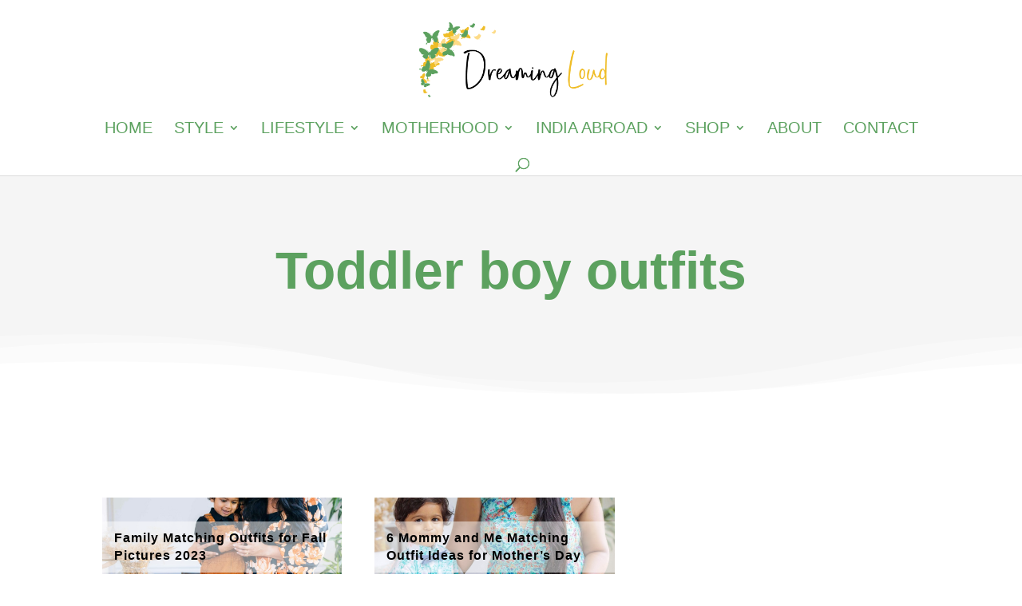

--- FILE ---
content_type: text/javascript
request_url: https://www.dreamingloud.com/wp-content/plugins/divi-pixel/scripts/frontend-bundle.min.js?ver=1.0.0
body_size: 293
content:
!function(n){var t={};function i(o){if(t[o])return t[o].exports;var u=t[o]={i:o,l:!1,exports:{}};return n[o].call(u.exports,u,u.exports,i),u.l=!0,u.exports}i.m=n,i.c=t,i.d=function(n,t,o){i.o(n,t)||Object.defineProperty(n,t,{configurable:!1,enumerable:!0,get:o})},i.n=function(n){var t=n&&n.__esModule?function(){return n.default}:function(){return n};return i.d(t,"a",t),t},i.o=function(n,t){return Object.prototype.hasOwnProperty.call(n,t)},i.p="/",i(i.s=543)}({100:function(n,t){},101:function(n,t){},102:function(n,t){},103:function(n,t){},104:function(n,t){},105:function(n,t){},106:function(n,t){},107:function(n,t){},108:function(n,t){},109:function(n,t){},110:function(n,t){},111:function(n,t){},112:function(n,t){},113:function(n,t){},114:function(n,t){},115:function(n,t){},116:function(n,t){},139:function(n,t){},140:function(n,t){},141:function(n,t){},142:function(n,t){},143:function(n,t){},144:function(n,t){},49:function(n,t){},50:function(n,t){},51:function(n,t){},52:function(n,t){},53:function(n,t){},54:function(n,t){},543:function(n,t,i){i(144),i(143),i(103),i(104),i(49),i(50),i(51),i(52),i(53),i(54),i(59),i(60),i(139),i(61),i(62),i(63),i(141),i(64),i(111),i(65),i(66),i(67),i(112),i(87),i(68),i(69),i(70),i(113),i(99),i(100),i(71),i(114),i(72),i(73),i(74),i(75),i(76),i(77),i(81),i(79),i(82),i(83),i(105),i(106),i(84),i(86),i(89),i(88),i(115),i(90),i(91),i(107),i(92),i(142),i(93),i(94),i(102),i(140),i(116),i(95),i(110),i(108),i(109),i(96),i(97),i(98),i(101),n.exports=i(544)},544:function(n,t){window.ETBuilderBackend&&window.ETBuilderBackend.defaults&&(window.ETBuilderBackend.defaults.dipi_before_after_slider={before_image:window.DiviPixelBuilderData.defaults.image,after_image:window.DiviPixelBuilderData.defaults.image})},59:function(n,t){},60:function(n,t){},61:function(n,t){},62:function(n,t){},63:function(n,t){},64:function(n,t){},65:function(n,t){},66:function(n,t){},67:function(n,t){},68:function(n,t){},69:function(n,t){},70:function(n,t){},71:function(n,t){},72:function(n,t){},73:function(n,t){},74:function(n,t){},75:function(n,t){},76:function(n,t){},77:function(n,t){},79:function(n,t){},81:function(n,t){},82:function(n,t){},83:function(n,t){},84:function(n,t){},86:function(n,t){},87:function(n,t){},88:function(n,t){},89:function(n,t){},90:function(n,t){},91:function(n,t){},92:function(n,t){},93:function(n,t){},94:function(n,t){},95:function(n,t){},96:function(n,t){},97:function(n,t){},98:function(n,t){},99:function(n,t){}});